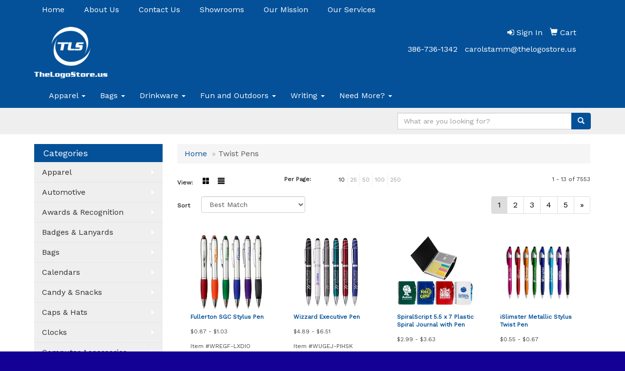

--- FILE ---
content_type: text/html
request_url: https://www.thelogostore.us/ws/ws.dll/StartSrch?UID=23732&WENavID=1728420
body_size: 6015
content:
<!DOCTYPE html>  <!-- WebExpress Embedded iFrame Page : Product Search Results List -->
<html lang="en">
  <head>
    <meta charset="utf-8">
    <meta http-equiv="X-UA-Compatible" content="IE=edge">
    <meta name="viewport" content="width=device-width, initial-scale=1">
    <!-- The above 3 meta tags *must* come first in the head; any other head content must come *after* these tags -->
    
    <!-- Bootstrap core CSS -->
    <link href="/distsite/styles/7/common/css/bootstrap.min.css" rel="stylesheet">
	<!-- Flexslider -->
    <link href="/distsite/styles/7/common/css/flexslider.css" rel="stylesheet">
	<!-- Custom styles for this theme -->
    <link href="/we/we.dll/StyleSheet?UN=23732&Type=WETheme-PS&TS=44487.4374652778" rel="stylesheet">
	<link href="/distsite/styles/7/common/css/font-awesome.min.css" rel="stylesheet">
  <style>
/*----- THEME 2 LOGO SIZE -----*/
@media only screen and (min-width: 1200px) {
#logo > a > img { max-width: 150px; }
}
#header-right > ul > li > a {
color: white;
}
</style>
    <!-- HTML5 shim and Respond.js for IE8 support of HTML5 elements and media queries -->
    <!--[if lt IE 9]>
      <script src="https://oss.maxcdn.com/html5shiv/3.7.2/html5shiv.min.js"></script>
      <script src="https://oss.maxcdn.com/respond/1.4.2/respond.min.js"></script>
    <![endif]-->

		<style>
		.show-more {
  display: none;
  cursor: pointer;
}</style>
</head>

<body style="background:#fff;">

	<div class="col-lg-12 col-md-12 col-sm-12 container page" style="padding:0px;margin:0px;">
      <div id="main-content" class="row" style="margin:0px 2px 0px 0px;">

<!-- main content -->



        <div class="category-header">

        	<!-- Category Banner -->
<!--        	<img class="img-responsive" src="http://placehold.it/1150x175/1893d1/ffffff">
-->

            <!-- Breadcrumbs -->
            <ol class="breadcrumb"  >
              <li><a href="https://www.thelogostore.us" target="_top">Home</a></li>
              <li class="active">Twist Pens</li>
            </ol>

            <!-- Category Text -->
<!--
        	<h1>Custom Tote Bags</h1>
            <p>Lorem ipsum dolor sit amet, consectetur adipiscing elit, sed do eiusmod tempor incididunt ut labore et dolore magna aliqua. Ut enim ad minim veniam, quis nostrud exercitation ullamco laboris nisi ut aliquip ex ea commodo consequat.</p>
        </div>
-->
        	<!-- Hide Section Mobile -->
        	<div class="row pr-list-filters hidden-xs">

               <div id="list-controls" class="col-sm-3">

                  <form class="form-horizontal">
                    <div class="form-group">
                      <label class="col-sm-2 col-xs-3 control-label">View:</label>
                      <div class="col-sm-10 col-xs-9">
			
                          <a href="/ws/ws.dll/StartSrch?UID=23732&WENavID=1728420&View=T&ST=260131195200346204172504547" class="btn btn-control grid"><span class="glyphicon glyphicon-th-large"></span></a>
                          <a href="/ws/ws.dll/StartSrch?UID=23732&WENavID=1728420&View=L&ST=260131195200346204172504547" class="btn btn-control"><span class="glyphicon glyphicon-align-justify"></span></a>
			
                      </div>
                    </div><!--/formgroup-->
                  </form>

               </div>

               <div class="col-sm-4 remove-pad">
                	<div class="form-group" >
                      <label class="col-sm-5 control-label">Per Page:</label>
                      <div class="col-sm-7 remove-pad">
                        <ul class="per-page notranslate">
							<li class="active"><a href="/ws/ws.dll/StartSrch?UID=23732&WENavID=1728420&ST=260131195200346204172504547&PPP=10" title="Show 10 per page" onMouseOver="window.status='Show 10 per page';return true;" onMouseOut="window.status='';return true;">10</a></li><li><a href="/ws/ws.dll/StartSrch?UID=23732&WENavID=1728420&ST=260131195200346204172504547&PPP=25" title="Show 25 per page" onMouseOver="window.status='Show 25 per page';return true;" onMouseOut="window.status='';return true;">25</a></li><li><a href="/ws/ws.dll/StartSrch?UID=23732&WENavID=1728420&ST=260131195200346204172504547&PPP=50" title="Show 50 per page" onMouseOver="window.status='Show 50 per page';return true;" onMouseOut="window.status='';return true;">50</a></li><li><a href="/ws/ws.dll/StartSrch?UID=23732&WENavID=1728420&ST=260131195200346204172504547&PPP=100" title="Show 100 per page" onMouseOver="window.status='Show 100 per page';return true;" onMouseOut="window.status='';return true;">100</a></li><li><a href="/ws/ws.dll/StartSrch?UID=23732&WENavID=1728420&ST=260131195200346204172504547&PPP=250" title="Show 250 per page" onMouseOver="window.status='Show 250 per page';return true;" onMouseOut="window.status='';return true;">250</a></li>
                        </ul>
                      </div>
               		</div><!--/formgroup-->
               </div> <!-- /.col-sm-4 -->
               <div class="col-sm-5">
					<p class="pr-showing">1 - 13 of  7553</p>
               </div>

            </div><!-- /.row-->
        <!-- /End Hidden Mobile -->

            <div class="row pr-list-filters">

              <div class="col-sm-4 hidden-xs">
<script>
function GoToNewURL(entered)
{
	to=entered.options[entered.selectedIndex].value;
	if (to>"") {
		location=to;
		entered.selectedIndex=0;
	}
}
</script>
                <form class="form-horizontal">
                  <div class="form-group">
                      <label class="col-xs-2 col-sm-2 control-label sort">Sort</label>
                      <div class="col-xs-10 col-sm-10">
                         <select class="form-control sort" onchange="GoToNewURL(this);">
							<option value="/ws/ws.dll/StartSrch?UID=23732&WENavID=1728420&Sort=0" selected>Best Match</option><option value="/ws/ws.dll/StartSrch?UID=23732&WENavID=1728420&Sort=3">Most Popular</option><option value="/ws/ws.dll/StartSrch?UID=23732&WENavID=1728420&Sort=1">Price (Low to High)</option><option value="/ws/ws.dll/StartSrch?UID=23732&WENavID=1728420&Sort=2">Price (High to Low)</option>
                        </select>
                      </div>
                    </div><!--/formgroup-->
                  </form>
                </div><!--/col4-->

                <div class="col-sm-8 col-xs-12">
                      <div class="text-center">
                        <ul class="pagination">
						  <!--
                          <li>
                            <a href="#" aria-label="Previous">
                              <span aria-hidden="true">&laquo;</span>
                            </a>
                          </li>
						  -->
							<li class="active"><a href="/ws/ws.dll/StartSrch?UID=23732&WENavID=1728420&ST=260131195200346204172504547&Start=0" title="Page 1" onMouseOver="window.status='Page 1';return true;" onMouseOut="window.status='';return true;"><span class="notranslate">1<span></a></li><li><a href="/ws/ws.dll/StartSrch?UID=23732&WENavID=1728420&ST=260131195200346204172504547&Start=12" title="Page 2" onMouseOver="window.status='Page 2';return true;" onMouseOut="window.status='';return true;"><span class="notranslate">2<span></a></li><li><a href="/ws/ws.dll/StartSrch?UID=23732&WENavID=1728420&ST=260131195200346204172504547&Start=24" title="Page 3" onMouseOver="window.status='Page 3';return true;" onMouseOut="window.status='';return true;"><span class="notranslate">3<span></a></li><li><a href="/ws/ws.dll/StartSrch?UID=23732&WENavID=1728420&ST=260131195200346204172504547&Start=36" title="Page 4" onMouseOver="window.status='Page 4';return true;" onMouseOut="window.status='';return true;"><span class="notranslate">4<span></a></li><li><a href="/ws/ws.dll/StartSrch?UID=23732&WENavID=1728420&ST=260131195200346204172504547&Start=48" title="Page 5" onMouseOver="window.status='Page 5';return true;" onMouseOut="window.status='';return true;"><span class="notranslate">5<span></a></li>
						  
                          <li>
                            <a href="/ws/ws.dll/StartSrch?UID=23732&WENavID=1728420&Start=12&ST=260131195200346204172504547" aria-label="Next">
                              <span aria-hidden="true">&raquo;</span>
                            </a>
                          </li>
						  
                        </ul>
                      </div>

					<div class="clear"></div>

                </div> <!--/col-12-->

            </div><!--/row-->

        	<div class="clear"></div>

            <div class="row visible-xs-block">
                	<div class="col-xs-12">

                      <p class="pr-showing">1 - 13 of  7553</p>

                      <div class="btn-group pull-right" role="group">

						  
                          <a href="/ws/ws.dll/StartSrch?UID=23732&WENavID=1728420&View=T&ST=260131195200346204172504547" class="btn btn-control grid"><span class="glyphicon glyphicon-th-large"></span></a>
                          <a href="/ws/ws.dll/StartSrch?UID=23732&WENavID=1728420&View=L&ST=260131195200346204172504547" class="btn btn-control"><span class="glyphicon glyphicon-align-justify"></span></a>
						  

                          <div class="btn-group" role="group">
                            <button type="button" class="btn btn-white dropdown-toggle" data-toggle="dropdown" aria-haspopup="true" aria-expanded="false">
                              Sort <span class="caret"></span>
                            </button>
                            <ul class="dropdown-menu dropdown-menu-right">
								<li class="active"><a href="/ws/ws.dll/StartSrch?UID=23732&WENavID=1728420&Sort=0">Best Match</a></li><li><a href="/ws/ws.dll/StartSrch?UID=23732&WENavID=1728420&Sort=3">Most Popular</a></li><li><a href="/ws/ws.dll/StartSrch?UID=23732&WENavID=1728420&Sort=1">Price (Low to High)</a></li><li><a href="/ws/ws.dll/StartSrch?UID=23732&WENavID=1728420&Sort=2">Price (High to Low)</a></li>
                            </ul>
                          </div>

                      </div>
                    </div><!--/.col12 -->
            </div><!-- row -->

<!-- Product Results List -->
<ul class="thumbnail-list"><a name="0" href="#" alt="Item 0"></a>
<li>
 <a href="https://www.thelogostore.us/p/WREGF-LXDIO/fullerton-sgc-stylus-pen" target="_parent" alt="Fullerton SGC Stylus Pen">
 <div class="pr-list-grid">
		<img class="img-responsive" src="/ws/ws.dll/QPic?SN=50018&P=145433234&I=0&PX=300" alt="Fullerton SGC Stylus Pen">
		<p class="pr-name">Fullerton SGC Stylus Pen</p>
		<p class="pr-price"  ><span class="notranslate">$0.87</span> - <span class="notranslate">$1.03</span></p>
		<p class="pr-number"  ><span class="notranslate">Item #WREGF-LXDIO</span></p>
 </div>
 </a>
</li>
<a name="1" href="#" alt="Item 1"></a>
<li>
 <a href="https://www.thelogostore.us/p/WUGEJ-PIHSK/wizzard-executive-pen" target="_parent" alt="Wizzard Executive Pen">
 <div class="pr-list-grid">
		<img class="img-responsive" src="/ws/ws.dll/QPic?SN=50033&P=197000458&I=0&PX=300" alt="Wizzard Executive Pen">
		<p class="pr-name">Wizzard Executive Pen</p>
		<p class="pr-price"  ><span class="notranslate">$4.89</span> - <span class="notranslate">$6.51</span></p>
		<p class="pr-number"  ><span class="notranslate">Item #WUGEJ-PIHSK</span></p>
 </div>
 </a>
</li>
<a name="2" href="#" alt="Item 2"></a>
<li>
 <a href="https://www.thelogostore.us/p/PSGFG-KZTQZ/spiralscript-5.5-x-7-plastic-spiral-journal-with-pen" target="_parent" alt="SpiralScript 5.5 x 7 Plastic Spiral Journal with Pen">
 <div class="pr-list-grid">
		<img class="img-responsive" src="/ws/ws.dll/QPic?SN=67882&P=925022445&I=0&PX=300" alt="SpiralScript 5.5 x 7 Plastic Spiral Journal with Pen">
		<p class="pr-name">SpiralScript 5.5 x 7 Plastic Spiral Journal with Pen</p>
		<p class="pr-price"  ><span class="notranslate">$2.99</span> - <span class="notranslate">$3.63</span></p>
		<p class="pr-number"  ><span class="notranslate">Item #PSGFG-KZTQZ</span></p>
 </div>
 </a>
</li>
<a name="3" href="#" alt="Item 3"></a>
<li>
 <a href="https://www.thelogostore.us/p/XTKDG-KZEAB/islimster-metallic-stylus-twist-pen" target="_parent" alt="iSlimster Metallic Stylus Twist Pen">
 <div class="pr-list-grid">
		<img class="img-responsive" src="/ws/ws.dll/QPic?SN=67882&P=155011865&I=0&PX=300" alt="iSlimster Metallic Stylus Twist Pen">
		<p class="pr-name">iSlimster Metallic Stylus Twist Pen</p>
		<p class="pr-price"  ><span class="notranslate">$0.55</span> - <span class="notranslate">$0.67</span></p>
		<p class="pr-number"  ><span class="notranslate">Item #XTKDG-KZEAB</span></p>
 </div>
 </a>
</li>
<a name="4" href="#" alt="Item 4"></a>
<li>
 <a href="https://www.thelogostore.us/p/WPFFD-LQKYG/jaykay-stylus-pen" target="_parent" alt="JayKay® Stylus Pen">
 <div class="pr-list-grid">
		<img class="img-responsive" src="/ws/ws.dll/QPic?SN=50033&P=905315342&I=0&PX=300" alt="JayKay® Stylus Pen">
		<p class="pr-name">JayKay® Stylus Pen</p>
		<p class="pr-price"  ><span class="notranslate">$0.68</span> - <span class="notranslate">$0.95</span></p>
		<p class="pr-number"  ><span class="notranslate">Item #WPFFD-LQKYG</span></p>
 </div>
 </a>
</li>
<a name="5" href="#" alt="Item 5"></a>
<li>
 <a href="https://www.thelogostore.us/p/IMFGB-JWNDI/smoothscript-stylus-pen" target="_parent" alt="Smoothscript® Stylus Pen">
 <div class="pr-list-grid">
		<img class="img-responsive" src="/ws/ws.dll/QPic?SN=50033&P=324508330&I=0&PX=300" alt="Smoothscript® Stylus Pen">
		<p class="pr-name">Smoothscript® Stylus Pen</p>
		<p class="pr-price"  ><span class="notranslate">$2.99</span> - <span class="notranslate">$3.42</span></p>
		<p class="pr-number"  ><span class="notranslate">Item #IMFGB-JWNDI</span></p>
 </div>
 </a>
</li>
<a name="6" href="#" alt="Item 6"></a>
<li>
 <a href="https://www.thelogostore.us/p/XNCJD-QYUBQ/spinner-fidget-pen" target="_parent" alt="Spinner Fidget Pen">
 <div class="pr-list-grid">
		<img class="img-responsive" src="/ws/ws.dll/QPic?SN=64740&P=767747002&I=0&PX=300" alt="Spinner Fidget Pen">
		<p class="pr-name">Spinner Fidget Pen</p>
		<p class="pr-price"  ><span class="notranslate">$2.29</span> - <span class="notranslate">$2.50</span></p>
		<p class="pr-number"  ><span class="notranslate">Item #XNCJD-QYUBQ</span></p>
 </div>
 </a>
</li>
<a name="7" href="#" alt="Item 7"></a>
<li>
 <a href="https://www.thelogostore.us/p/ORJED-MYMEA/geode-illuminated-stylus-pen" target="_parent" alt="Geode Illuminated Stylus Pen">
 <div class="pr-list-grid">
		<img class="img-responsive" src="/ws/ws.dll/QPic?SN=50033&P=555913752&I=0&PX=300" alt="Geode Illuminated Stylus Pen">
		<p class="pr-name">Geode Illuminated Stylus Pen</p>
		<p class="pr-price"  ><span class="notranslate">$2.48</span> - <span class="notranslate">$2.81</span></p>
		<p class="pr-number"  ><span class="notranslate">Item #ORJED-MYMEA</span></p>
 </div>
 </a>
</li>
<a name="8" href="#" alt="Item 8"></a>
<li>
 <a href="https://www.thelogostore.us/p/HQKAB-ITHPQ/zonita-stylus-pen" target="_parent" alt="Zonita® Stylus Pen">
 <div class="pr-list-grid">
		<img class="img-responsive" src="/ws/ws.dll/QPic?SN=50033&P=503994890&I=0&PX=300" alt="Zonita® Stylus Pen">
		<p class="pr-name">Zonita® Stylus Pen</p>
		<p class="pr-price"  ><span class="notranslate">$3.55</span> - <span class="notranslate">$3.99</span></p>
		<p class="pr-number"  ><span class="notranslate">Item #HQKAB-ITHPQ</span></p>
 </div>
 </a>
</li>
<a name="9" href="#" alt="Item 9"></a>
<li>
 <a href="https://www.thelogostore.us/p/HPGDJ-IFCQM/the-grenada-stylus-pen" target="_parent" alt="The Grenada Stylus Pen">
 <div class="pr-list-grid">
		<img class="img-responsive" src="/ws/ws.dll/QPic?SN=64740&P=183745468&I=0&PX=300" alt="The Grenada Stylus Pen">
		<p class="pr-name">The Grenada Stylus Pen</p>
		<p class="pr-price"  ><span class="notranslate">$0.89</span> - <span class="notranslate">$0.97</span></p>
		<p class="pr-number"  ><span class="notranslate">Item #HPGDJ-IFCQM</span></p>
 </div>
 </a>
</li>
<a name="10" href="#" alt="Item 10"></a>
<li>
 <a href="https://www.thelogostore.us/p/FTLAJ-OPPVI/carbonite-with-box-pen" target="_parent" alt="Carbonite with Box Pen">
 <div class="pr-list-grid">
		<img class="img-responsive" src="/ws/ws.dll/QPic?SN=50033&P=526671998&I=0&PX=300" alt="Carbonite with Box Pen">
		<p class="pr-name">Carbonite with Box Pen</p>
		<p class="pr-price"  ><span class="notranslate">$14.45</span> - <span class="notranslate">$14.97</span></p>
		<p class="pr-number"  ><span class="notranslate">Item #FTLAJ-OPPVI</span></p>
 </div>
 </a>
</li>
<a name="11" href="#" alt="Item 11"></a>
<li>
 <a href="https://www.thelogostore.us/p/GSJEK-JWTRR/2-in-1-highlighter-pen" target="_parent" alt="2-in-1 Highlighter Pen">
 <div class="pr-list-grid">
		<img class="img-responsive" src="/ws/ws.dll/QPic?SN=67337&P=904512759&I=0&PX=300" alt="2-in-1 Highlighter Pen">
		<p class="pr-name">2-in-1 Highlighter Pen</p>
		<p class="pr-price"  ><span class="notranslate">$1.09</span> - <span class="notranslate">$4.15</span></p>
		<p class="pr-number"  ><span class="notranslate">Item #GSJEK-JWTRR</span></p>
 </div>
 </a>
</li>
</ul>

<!-- Footer pagination -->
<div class="row">
<div class="col-sm-12 col-xs-12">
             <div class="text-center">
                <ul class="pagination">
						  <!--
                          <li>
                            <a href="#" aria-label="Previous">
                              <span aria-hidden="true">&laquo;</span>
                            </a>
                          </li>
						  -->
							<li class="active"><a href="/ws/ws.dll/StartSrch?UID=23732&WENavID=1728420&ST=260131195200346204172504547&Start=0" title="Page 1" onMouseOver="window.status='Page 1';return true;" onMouseOut="window.status='';return true;"><span class="notranslate">1<span></a></li><li><a href="/ws/ws.dll/StartSrch?UID=23732&WENavID=1728420&ST=260131195200346204172504547&Start=12" title="Page 2" onMouseOver="window.status='Page 2';return true;" onMouseOut="window.status='';return true;"><span class="notranslate">2<span></a></li><li><a href="/ws/ws.dll/StartSrch?UID=23732&WENavID=1728420&ST=260131195200346204172504547&Start=24" title="Page 3" onMouseOver="window.status='Page 3';return true;" onMouseOut="window.status='';return true;"><span class="notranslate">3<span></a></li><li><a href="/ws/ws.dll/StartSrch?UID=23732&WENavID=1728420&ST=260131195200346204172504547&Start=36" title="Page 4" onMouseOver="window.status='Page 4';return true;" onMouseOut="window.status='';return true;"><span class="notranslate">4<span></a></li><li><a href="/ws/ws.dll/StartSrch?UID=23732&WENavID=1728420&ST=260131195200346204172504547&Start=48" title="Page 5" onMouseOver="window.status='Page 5';return true;" onMouseOut="window.status='';return true;"><span class="notranslate">5<span></a></li>
						  
                          <li>
                            <a href="/ws/ws.dll/StartSrch?UID=23732&WENavID=1728420&Start=12&ST=260131195200346204172504547" aria-label="Next">
                              <span aria-hidden="true">&raquo;</span>
                            </a>
                          </li>
						  
                </ul>
              </div>
</div>
</div>

<!-- Custom footer -->


<!-- end main content -->

      </div> <!-- /.row -->
    </div> <!-- /container -->

	<!-- Bootstrap core JavaScript
    ================================================== -->
    <!-- Placed at the end of the document so the pages load faster -->
    <script src="/distsite/styles/7/common/js/jquery.min.js"></script>
    <script src="/distsite/styles/7/common/js/bootstrap.min.js"></script>
    <!-- IE10 viewport hack for Surface/desktop Windows 8 bug -->
    <script src="/distsite/styles/7/common/js/ie10-viewport-bug-workaround.js"></script>

	<!-- iFrame Resizer -->
	<script src="/js/iframeResizer.contentWindow.min.js" type="text/javascript"></script>
	<script type="text/javascript" src="/js/IFrameUtils.js?20150930"></script> <!-- For custom iframe integration functions (not resizing) -->
	<script>ScrollParentToTop();</script>
	<script>
		$(function () {
  			$('[data-toggle="tooltip"]').tooltip()
		})

    function PostAdStatToService(AdID, Type)
{
  var URL = '/we/we.dll/AdStat?AdID='+ AdID + '&Type=' +Type;

  // Try using sendBeacon.  Some browsers may block this.
  if (navigator && navigator.sendBeacon) {
      navigator.sendBeacon(URL);
  }
}

	</script>


	<!-- Custom - This page only -->

	<!-- Tile cell height equalizer -->
<!--
	<script src="/distsite/styles/7/common/js/jquery.matchHeight-min.js"></script>
	<script>
		$(function() {
    		$('.pr-list-grid').matchHeight();
		});
	</script>
-->
	<!-- End custom -->



</body>
</html>
